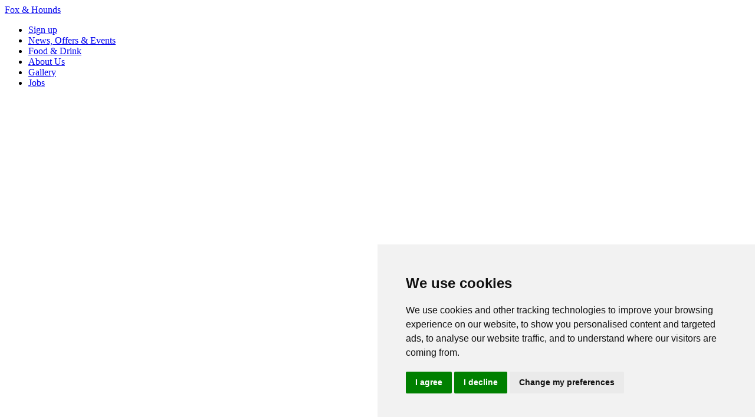

--- FILE ---
content_type: text/html; charset=UTF-8
request_url: https://www.thefoxlangthorpe.co.uk/news-offers-events/266489-quiz-night/
body_size: 19014
content:
<!DOCTYPE html>
<html lang="en">
  <head>
    <meta charset="utf-8">
    <meta http-equiv="X-UA-Compatible" content="IE=edge">
    <meta name="viewport" content="width=device-width, initial-scale=1">

    <title>QUIZ NIGHT | Fox &amp; Hounds, Boroughbridge</title>
    
        <meta name="description" content="Quiz Night, every Wednesday from 8.30pm! 

£1 per person with fabulous prizes to be won, followed by a jackpot round to boost&amp;#8230;">
        
    <link rel="stylesheet" type="text/css" href="https://static-sites.useyourlocal.com/assets/css/theme2-option1-efa248adad.css" />

    
<meta name="robots" content="all">



    
    
	<meta property="og:title" content="QUIZ NIGHT">

	<meta property="og:description" content="Quiz Night, every Wednesday from 8.30pm! 

£1 per person with fabulous prizes to be won, followed by a jackpot round to boost&amp;#8230;">

	<meta property="og:url" content="https://www.thefoxlangthorpe.co.uk/news-offers-events/266489-quiz-night/">

<meta name="twitter:card" content="summary_large_image">
<meta name="twitter:site" content="@useyourlocal">

	<meta name="twitter:title" content="QUIZ NIGHT">

	<meta name="twitter:description" content="Quiz Night, every Wednesday from 8.30pm! 

£1 per person with fabulous prizes to be won, followed by a jackpot round to boost&amp;#8230;">


    
    	<link rel="apple-touch-icon" sizes="180x180" href="https://static-sites.useyourlocal.com/assets/images/favicons/uyl/apple-touch-icon.png">
	<link rel="icon" type="image/png" sizes="32x32" href="https://static-sites.useyourlocal.com/assets/images/favicons/uyl/favicon-32x32.png">
	<link rel="icon" type="image/png" sizes="16x16" href="https://static-sites.useyourlocal.com/assets/images/favicons/uyl/favicon-16x16.png">
	<link rel="manifest" href="/assets/images/favicons/uyl/manifest.json">
	<link rel="mask-icon" href="https://static-sites.useyourlocal.com/assets/images/favicons/uyl/safari-pinned-tab.svg" color="#5bbad5">
	<link rel="shortcut icon" href="https://static-sites.useyourlocal.com/assets/images/favicons/uyl/favicon.ico">
	<meta name="msapplication-config" content="https://static-sites.useyourlocal.com/assets/images/favicons/uyl/browserconfig.xml">
	<meta name="theme-color" content="#ffffff">


    

    


          </head>
  <body data-theme-id="2">
  
    
  
    <header class="site-header">

        <div class="container">

            <div class="row">

                <div class="col-xs-12">

                    <div class="header_bg">

                        <div class="menu_toggle_wrapper">
                            <div id="menu_toggle">
                                <div class="menu_toggle_container">
                                    <span class="top"></span>
                                    <span class="middle m1"></span>
                                    <span class="middle m2"></span>
                                    <span class="bottom"></span>
                                </div>
                            </div>
                        </div>

                                                                            
                        <div class="logo">
                            <a href="/">
                                                                    Fox &amp; Hounds
                                                            </a>
                        </div>

                    </div>

                    <ul class="main-menu no-list-style"><li class="hidden-md hidden-lg"><a  href="/sign-up/"><span>Sign up</span></a></li><li ><a  href="/news-offers-events/"><span>News, Offers &amp; Events</span></a></li><li ><a  href="/food-drink/"><span>Food &amp; Drink</span></a></li><li ><a  href="/about-us/"><span>About Us</span></a></li><li ><a  href="/gallery/"><span>Gallery</span></a></li><li ><a  href="/jobs/"><span>Jobs</span></a></li></ul>

                    <div class="lower_header">

                        <ul class="no-list-style">
                            <li class="social_li social_li_outer">
                                <a href="/contact-us/" aria-label="Contact">
                                    <svg xmlns="http://www.w3.org/2000/svg" viewBox="0 0 204.2 155.1"><path class="st0" d="M113.3 89.4L202.7 0H1.9l89.4 89.4c5.8 5.9 16.2 5.9 22 0z"/><path class="st0" d="M119 95.2c-4.5 4.5-10.4 6.9-16.8 6.9-6.3 0-12.3-2.5-16.8-6.9L0 9.8v145.3h204.2V9.8L119 95.2z"/></svg>
                                </a>
                            </li>

                                                            <li class="social_li social_li_outer">
                                    <a href="tel:+441423325239" aria-label="Telephone">
                                        <svg xmlns="http://www.w3.org/2000/svg" viewBox="0 0 161.2 131.2"><path class="st0" d="M80.5 0C29.2 0 0 12.9 0 35.8c0 3.1.4 6 1 8.5.8 3.5 4.5 5.5 7.9 4.3l26-8.4c2.4-.9 3.9-3.1 3.9-5.6V23.9c0-3.3 2.7-6 6-6h71.6c3.3 0 6 2.7 6 6v10.7c0 2.5 1.6 4.7 3.9 5.6l26 8.4c3.4 1.2 7.1-.8 7.9-4.3.6-2.4 1-5.4 1-8.5C161 12.8 131.8 0 80.5 0z"/><path class="st0" d="M134 81l-20-25.1c-4.2-5.3-6.5-11.9-6.5-18.6v-7.4c0-3.3-2.7-6-6-6H59.7c-3.3 0-6 2.7-6 6v7.4c0 6.8-2.3 13.3-6.5 18.6L27.1 81c-5.9 7.4-9.2 16.6-9.2 26.1v15.2c0 4.9 4 8.9 8.9 8.9h107.4c4.9 0 8.9-4 8.9-8.9v-15.2c0-9.5-3.1-18.7-9.1-26.1zm-53.5 23.4c-13.2 0-23.9-10.7-23.9-23.9s10.7-23.9 23.9-23.9 23.9 10.7 23.9 23.9-10.6 23.9-23.9 23.9z"/></svg>
                                        <span>01423 325239</span>
                                    </a>
                                </li>
                                                    </ul>

                        <div class="lower_share load_share"><svg xmlns="http://www.w3.org/2000/svg" viewBox="0 0 30 30" width="30" height="30"><path d="M25 20a5 5 0 0 0-4.21 2.32L9.85 16.16a4.61 4.61 0 0 0 .06-2.09l11.41-5.71A5 5 0 1 0 20 5a5 5 0 0 0 .09.93L8.68 11.64a5 5 0 1 0-.15 6.91L20 25a5 5 0 1 0 5-5z" fill="#595d5d" /></svg></div>

                    </div>

                </div>

            </div>

        </div>

    </header>

            <div class="container page_container page_container--booking-cta">
            	        </div>
    
            <div class="container page_container page_container--signup-cta">
            						<form action="/sign-up/" class=" cta signup-cta" id="signup_cta">
				<svg class="bell" xmlns="http://www.w3.org/2000/svg" viewBox="0 0 216.5 248.1"><path d="M87.9 29.6c-35 9-60.9 40.8-60.9 78.6v54.1c0 5-4.1 9-9 9-10 0-18 8.1-18 18V203c0 2.5 2 4.5 4.5 4.5H212c2.5 0 4.5-2 4.5-4.5v-13.5c0-10-8.1-18-18-18-5 0-9-4-9-9v-54.1c0-37.8-25.9-69.6-60.9-78.6v-9.3c0-11.2-9.1-20.3-20.3-20.3C97.1 0 87.9 9.1 87.9 20.3v9.3zM76.7 216.5h63.1c0 17.4-14.1 31.6-31.6 31.6s-31.5-14.2-31.5-31.6z"/></svg>

				<span class="signup-cta__text">Be the first to know&hellip;</span>

				<label for="signup_cta_input" class="visuallyhidden">Your name</label>
				<input id="signup_cta_input" type="text" name="name" class="signup-cta__input" placeholder="Your name">
				<button type="submit" class="signup-cta__submit">Sign Up</button>

				<span class="signup-cta__powered-by">
					Powered by <a href="https://www.useyourlocal.com" target="_blank" class="signup-cta__">
						<svg class="uyl-logo" xmlns="http://www.w3.org/2000/svg" viewBox="0 0 161.8 28"><style>.st0{fill:#f04e22}.st1{fill:#0094e2}.st2{fill:#ef4f24}</style><path class="st0" d="M24.9 11.2c-.8 0-2.3-1.2-3.7-1.2-.7 0-1.4.3-1.4 1.1 0 1.9 7.1 1.6 7.1 6.3 0 2.7-2.3 4.8-5.8 4.8-2.3 0-5.7-1.3-5.7-3.1 0-.6.6-1.8 1.8-1.8 1.6 0 2.3 1.4 4.2 1.4 1.3 0 1.6-.4 1.6-1.2 0-1.9-7.1-1.6-7.1-6.3 0-2.8 2.3-4.8 5.5-4.8 2 0 5.1.9 5.1 2.9.1 1-.6 1.9-1.6 1.9m15.8 5.7c-1.1 0-2.5 1.6-4.6 1.6-1.9 0-3.6-.9-3.9-2.9h8.7c1.3 0 1.8-.6 1.8-1.8 0-3.4-2.9-7.4-7.4-7.4-4.3 0-7.3 3.8-7.3 7.9 0 4.5 3.1 7.8 7.7 7.8 3 0 6.7-1.7 6.7-3.5 0-.8-.8-1.7-1.7-1.7m-5.3-7.1c1.9 0 3 1.3 3.3 3.1h-6.5c.1-1.7 1.3-3.1 3.2-3.1z"/><path class="st1" d="M44.7 9.4c-.1-.3-.2-.6-.2-1 0-1 1.1-1.8 1.9-1.8 1 0 1.7.5 2 1.4l2.8 7.7 3-7.7c.3-.9 1.1-1.4 2-1.4s1.9.7 1.9 1.8c0 .4-.1.7-.2 1l-6.9 17c-.3.8-1 1.6-1.9 1.6-1.4 0-2.1-.9-2.1-1.8 0-.4.1-.8.3-1.2l1.8-4.4-4.4-11.2m20.9-3c-4.3 0-7.3 3.8-7.3 7.9 0 4.2 2.9 7.8 7.3 7.8s7.3-3.6 7.3-7.8c0-4.1-3-7.9-7.3-7.9m0 12c-2.2 0-3.2-2.2-3.2-4.1 0-2 1-4.2 3.2-4.2s3.2 2.2 3.2 4.2-1 4.1-3.2 4.1zm24.5-9.8c0-1.4 1.1-2 2.1-2 1.1 0 2 .4 2 1.7h.1c.8-1.1 1.6-1.7 2.9-1.7 1 0 2 .7 2 2.2 0 1.3-1.2 1.4-2.4 2-1.2.6-2.5 1.1-2.5 2.7v6.3c0 1.4-.9 2.3-2 2.3s-2-.9-2-2.3V8.6"/><path class="st2" d="M101.7 2.3c0-1.4.9-2.3 2-2.3 1.2 0 2 .9 2 2.3v17.5c0 1.4-.9 2.3-2 2.3-1.2 0-2-.9-2-2.3V2.3m37.3 8.6c-1 0-1.9-.8-3.2-.8-2.3 0-3.4 2.1-3.4 4.2 0 2 1.2 4.1 3.4 4.1 1 0 2.6-.9 3-.9 1 0 1.8.8 1.8 1.8 0 2.1-3.5 2.8-5 2.8-4.4 0-7.3-3.6-7.3-7.8 0-4.1 3-7.9 7.3-7.9 1.6 0 5 .6 5 2.6 0 .8-.6 1.9-1.6 1.9m18.8-8.6c0-1.4.9-2.3 2-2.3 1.2 0 2 .9 2 2.3v17.5c0 1.4-.9 2.3-2 2.3-1.2 0-2-.9-2-2.3V2.3"/><path class="st0" d="M13.7 21.2V8.8c0-.6-.2-1-.6-1.4-.4-.3-.8-.5-1.3-.5s-1 .2-1.3.5c-.4.4-.6.8-.6 1.4v9.3H5.7c-1.2 0-1.9-.6-1.9-1.8V8.8c0-.6-.2-1-.6-1.4-.3-.3-.8-.5-1.3-.5s-.9.2-1.3.5c-.4.4-.6.8-.6 1.4v7.4c0 1.7.5 3 1.6 4 1 1 2.4 1.5 4.1 1.5H13c.4.1.7-.2.7-.5"/><path class="st1" d="M88 21.2V8.8c0-.6-.2-1-.6-1.4-.4-.3-.8-.5-1.3-.5s-1 .2-1.3.5c-.4.4-.6.8-.6 1.4v9.3H80c-1.2 0-1.9-.6-1.9-1.8V8.8c0-.6-.2-1-.6-1.4-.4-.3-.8-.5-1.3-.5s-.9.2-1.3.5-.6.8-.6 1.4v7.4c0 1.7.5 3 1.6 4 1 1 2.4 1.5 4.1 1.5h7.4c.3.1.6-.2.6-.5"/><path class="st2" d="M155.7 7.2c0-.3-.3-.6-.6-.6h-7.2c-3.7 0-6.8 3.3-6.8 7.8 0 4.6 2.9 7.8 6.8 7.8 1.6 0 2.8-.7 3.9-1.9.3 1.1.8 1.7 2 1.7 2 0 2-1.6 2-2.7l-.1-12.1m-7.2 11.2c-2.2 0-3.2-2.1-3.2-4.1s1-4.2 3.2-4.2h3.1v4.2c0 2-1 4.1-3.1 4.1zM123.9 7.1c-3.7-3.7-9.8-3.7-13.5 0s-3.7 9.8 0 13.5 9.8 3.7 13.5 0 3.7-9.7 0-13.5m-1 7.9l-5.9 6.1-5.9-6.1c-.6-.6-1-1.5-1-2.5 0-2 1.5-3.6 3.4-3.6 1.7 0 3.2 1.3 3.4 3 .2-1.7 1.7-3.1 3.4-3.1 1.9 0 3.5 1.6 3.5 3.5.1 1.1-.3 2-.9 2.7z"/></svg>					</a>
				</span>

				<a href="#" class="cta__close signup-cta__close" id="signup_cta_close">×</a>
			</form>
			        </div>
    


    <div class="container news-offers-events-detail_page page_container page_container--grid">

        <div class="page_content_wrapper">

            <div class="page_content">
            
            
                <div class="content_grey_bar">
                    <a class="" href="/news-offers-events/">
	                    <?xml version="1.0" encoding="utf-8"?>
<!-- Generator: Adobe Illustrator 21.0.2, SVG Export Plug-In . SVG Version: 6.00 Build 0)  -->
<svg version="1.1" xmlns="http://www.w3.org/2000/svg" xmlns:xlink="http://www.w3.org/1999/xlink" x="0px" y="0px"
	 viewBox="0 0 20 38" style="enable-background:new 0 0 20 38;" xml:space="preserve">
<style type="text/css">
	.st0{fill:#FFFFFF;}
</style>
<title>WhiteArrow-Back</title>
<g>
	<g id="Colour_Blocks">
		<path class="st0" d="M17,38c-0.8,0-1.7-0.3-2.3-1l-14-16c-1-1.1-1-2.8,0-4l14-16c1.1-1.2,3-1.4,4.2-0.3s1.4,3,0.3,4.2L7,19
			l12.3,14c1.1,1.2,1,3.1-0.3,4.2C18.4,37.8,17.7,38,17,38z"/>
	</g>
</g>
</svg>
<span>Back to news, offers &amp; events</span>
                    </a>
                </div>
            
                <header class="page_header">
                    <h1>QUIZ NIGHT</h1>
                </header>

                
                   
                <div class="page_content_inner">

                    <p class="item-dates"> Happening on <time datetime="2020-09-09">Wednesday 09 September 2020</time></p>


                    
                    <div>
                                                                            Quiz Night, every Wednesday from 8.30pm! <br />
<br />
£1 per person with fabulous prizes to be won, followed by a jackpot round to boost your winning! <br />
<br />
Join us for evenings of entertainment, great pints and even better banter! 
                        
                                            </div>
                    
                    
                                        
                    
                    
                    
                </div>

                
            
            
            
            

            </div>

            <div class="page_sidebar">
                
               
                


    <div class="col-xs-12 signup_sidebar sidebar_element">

        <h2>Sign up</h2>

        <span>for news, offers and events</span>

        <div class="clearfix"></div>
        
        <a href="/sign-up/" class="button">
            Sign Up
        </a>
        
    </div>




                

    <div class="col-xs-12 sidebar_opening_times sidebar_element" id="openingtimes">

                
    	    <h3>Opening times</h3>
    
    	    <div><span class="day">Mon:</span> 15:00 - 23:00  </div><div><span class="day">Tue:</span> 15:00 - 23:00  </div><div><span class="day">Wed:</span> 15:00 - 23:00  </div><div><span class="day">Thur:</span> 15:00 - 23:00  </div><div><span class="day">Fri:</span> 14:00 - 23:30  </div><div><span class="day">Sat:</span> 12:00 - 23:30  </div><div><span class="day">Sun:</span> 12:00 - 23:00  </div><br><p> </p>
            
        
                
    	    <div class="row bg_color_2_additional_1 opening_times_sidebar_override">
    	        <div class="col-md-12 ">
    	            <h3>Food serving times</h3>
    	            <div><span class="day">Mon:</span> 16:00 - 22:00  </div><div><span class="day">Tue:</span> 16:00 - 22:00  </div><div><span class="day">Wed:</span> 16:00 - 22:00  </div><div><span class="day">Thur:</span> 16:00 - 22:00  </div><div><span class="day">Fri:</span> 16:00 - 22:00  </div><div><span class="day">Sat:</span> 13:00 - 22:00  </div><div><span class="day">Sun:</span> 12:00 - 17:00  </div><br><p>Please Refer to our events Page for Christmas and New Year 2025 Hours</p>
    	        </div>
    	    </div>
            
        
    </div>

    


            </div>

           

        </div>

    </div>



        <footer class="site-footer">
            <div class="container">
                <div class="row">
                    <div class="col-xs-12">
                        <div class="footer_bg">
                            <div class="feature-logos">
	<span class="feature-logos__wrapper"><svg xmlns="http://www.w3.org/2000/svg" aria-labelledby="svg_title_693dd016478b3" class="cask_marque" role="img" viewBox="0 0 194.12 77.95"><path class="text" d="M3.47 68.45c-.2 1.35-.47 2.91-1.64 3.15a5.1 5.1 0 0 1-1.2.12c-.4 0-.64.08-.64.28 0 .36.32.44.72.44 1.28 0 3.19-.12 3.95-.12s2.51.12 4.19.12c.6 0 1-.08 1-.44 0-.2-.28-.28-.6-.28a7.67 7.67 0 0 1-1.67-.2c-.68-.16-1.2-.52-1.2-1.28a15.88 15.88 0 0 1 .12-1.87l2.03-15.88h.16c1.4 3 3.79 8 4.15 8.85.48 1.12 3.63 7.22 4.59 9.05.64 1.2 1 2 1.4 2s.56-.36 1.48-2.23L29 52.06h.16l2.38 17.54c.16 1.12 0 1.64-.2 1.72s-.44.24-.44.44.24.36 1.16.44c1.6.12 7.1.24 8.1.24.56 0 1-.12 1-.44s-.28-.28-.64-.28a8 8 0 0 1-2.47-.4c-1.2-.36-1.6-1.52-2-4L32.5 42.64c-.12-.84-.36-1.24-.72-1.24s-.6.32-.88 1L20.06 65.14 9.17 42.64c-.52-1-.76-1.24-1.08-1.24s-.56.36-.68 1z" fill="#002f4f"></path><path class="text" d="M58.77 62a.38.38 0 0 1 .4.28l3.19 8.46a.65.65 0 0 1-.36.92c-.4 0-.56.12-.56.36s.48.28 1.2.32c3.19.08 6.1.08 7.54.08S72 72.36 72 72s-.2-.32-.52-.32a8.58 8.58 0 0 1-1.68-.16c-.84-.2-2-.76-3.51-4.35-2.55-6.06-8.93-22.33-9.89-24.53-.4-.92-.64-1.28-1-1.28s-.64.44-1.12 1.6l-10 25c-.8 2-1.56 3.35-3.39 3.59a11.74 11.74 0 0 1-1.24.08c-.32 0-.48.08-.48.32s.24.4.76.4c2.07 0 4.27-.12 4.71-.12 1.24 0 3 .12 4.23.12.44 0 .68-.08.68-.4s-.12-.32-.6-.32h-.6c-1.24 0-1.6-.52-1.6-1.24a7.73 7.73 0 0 1 .6-2.43l2.15-5.7c.08-.24.16-.32.36-.32zm-8.1-2c-.16 0-.2-.12-.16-.28l3.67-9.81c0-.16.12-.36.24-.36s.16.2.2.36l3.59 9.85c0 .12 0 .24-.2.24zM76.42 60.87c0 3.67 0 6.82-.2 8.5-.16 1.16-.36 2-1.16 2.19a6.43 6.43 0 0 1-1.44.16c-.48 0-.64.12-.64.32s.28.4.8.4c1.6 0 4.11-.12 4.87-.12.6 0 3.55.12 5.86.12.52 0 .8-.12.8-.4s-.16-.32-.48-.32a18 18 0 0 1-2-.16c-1.2-.16-1.44-1-1.56-2.19-.2-1.67-.2-4.83-.2-8.53v-.56c0-.24.12-.32.32-.32l3.47.08a.83.83 0 0 1 .72.28c.52.6 2.35 3.31 3.95 5.5 2.23 3.07 3.75 4.95 5.46 5.86a8.13 8.13 0 0 0 4.27.76h3.79c.48 0 .76-.08.76-.4s-.16-.32-.48-.32a6.17 6.17 0 0 1-1.12-.12c-.6-.12-2.23-.4-4.47-2.71-2.35-2.47-5.1-6-8.65-10.49 4-3.27 5.26-6 5.26-8.93A6.91 6.91 0 0 0 91.7 44c-2.15-1.47-4.83-1.72-7.34-1.72-1.24 0-4.27.12-5.62.12-.84 0-3.35-.12-5.46-.12-.6 0-.88.08-.88.36s.24.36.68.36a8.28 8.28 0 0 1 1.56.12c1.32.28 1.63.92 1.71 2.27s.08 2.4.08 8.46zm4.71-16c0-.32.08-.48.36-.56a8.66 8.66 0 0 1 2.11-.16c2.35 0 6.1 1.63 6.1 7.3 0 3.27-1.16 5.1-2.35 6a4 4 0 0 1-2.83.68 10.51 10.51 0 0 1-3-.4c-.28-.12-.36-.28-.36-.72zM178 60.87c0 3.67 0 6.82-.2 8.5-.16 1.16-.36 2-1.16 2.19a6.42 6.42 0 0 1-1.44.16c-.48 0-.64.12-.64.32s.28.4.8.4c1.6 0 4.11-.12 5-.12 2.35 0 5 .24 11 .24 1.52 0 1.88 0 2.16-1a31.26 31.26 0 0 0 .52-4.43c0-.4 0-.72-.32-.72s-.36.16-.44.6c-.28 1.63-.76 2.47-1.8 3a10.12 10.12 0 0 1-3.75.48c-4.07 0-4.71-.6-4.79-3.35v-9.42c0-.24 0-.4.24-.4 1 0 4.91 0 5.66.12 1.48.16 2 .76 2.23 1.56a10.45 10.45 0 0 1 .16 1.44.32.32 0 0 0 .36.36c.36 0 .36-.44.36-.76s.08-1.87.16-2.67c.12-2 .32-2.67.32-2.91s-.12-.32-.28-.32-.36.2-.64.52a2.79 2.79 0 0 1-1.91.6c-.92.08-5.5.08-6.38.08-.24 0-.28-.16-.28-.44V44.8c0-.28.08-.4.28-.4.8 0 5 .08 5.66.16 2 .24 2.39.72 2.67 1.43a4.25 4.25 0 0 1 .24 1.44c0 .36.08.56.36.56s.36-.24.4-.44c.08-.48.16-2.23.2-2.63a25.09 25.09 0 0 1 .32-2.59c0-.2 0-.36-.24-.36a3.71 3.71 0 0 0-.64.16 15.63 15.63 0 0 1-1.71.24h-10c-1.12 0-3.63-.12-5.74-.12-.6 0-.88.08-.88.36s.24.36.68.36a8.28 8.28 0 0 1 1.56.12c1.32.28 1.63.92 1.71 2.27s.08 2.4.08 8.46zM56.14 31.58a23.11 23.11 0 0 0 7.18-.92 1.41 1.41 0 0 0 1-1.16 37.78 37.78 0 0 0 .88-5.3c0-.32-.08-.6-.36-.6s-.4.16-.52.8A6.66 6.66 0 0 1 63 27c-1.6 1.83-3.75 2.23-7.3 2.23-5.34 0-12.56-4.71-12.56-14.2 0-3.87.76-7.66 3.67-10.33 1.76-1.59 4-2.47 7.5-2.47 3.67 0 6.78 1.08 8.1 2.47A5.7 5.7 0 0 1 64 8.41c0 .56.08.88.4.88s.44-.32.48-.92c.08-.8 0-3 .12-4.31s.2-1.87.2-2.19-.16-.44-.6-.48c-1.2-.12-2.47-.48-4-.68a39.37 39.37 0 0 0-5.78-.4c-5.94 0-9.73 1.6-12.6 4.23a15 15 0 0 0-4.66 10.93 15 15 0 0 0 4.94 11.77c3.59 3.15 8.18 4.34 13.64 4.34zM85.71 20.62a.38.38 0 0 1 .4.28l3.19 8.46a.65.65 0 0 1-.36.92c-.4 0-.56.12-.56.36s.48.28 1.2.32c3.19.08 6.1.08 7.54.08s1.83-.08 1.83-.4-.2-.32-.52-.32a8.8 8.8 0 0 1-1.68-.16c-.84-.2-2-.76-3.51-4.35-2.54-6.07-8.92-22.34-9.88-24.53C83 .36 82.72 0 82.36 0s-.64.44-1.12 1.6l-10 25c-.8 2-1.56 3.35-3.39 3.59a12.34 12.34 0 0 1-1.24.08c-.32 0-.48.08-.48.32s.24.4.76.4c2.07 0 4.27-.12 4.71-.12 1.24 0 3 .12 4.23.12.44 0 .68-.08.68-.4s-.12-.32-.6-.32h-.6c-1.24 0-1.6-.52-1.6-1.24a7.75 7.75 0 0 1 .6-2.43l2.15-5.7c.08-.24.16-.32.36-.32zm-8.1-2c-.16 0-.2-.12-.16-.28l3.67-9.81c0-.16.12-.36.24-.36s.16.2.2.36l3.59 9.85c0 .12 0 .24-.2.24zM106.59 31.58a11.53 11.53 0 0 0 6.35-1.58 8 8 0 0 0 3.74-7c0-3.79-1.75-6.46-6.54-10.17L109 12c-3.31-2.51-4.23-3.91-4.23-5.74 0-2.39 1.8-4.11 4.75-4.11a5.05 5.05 0 0 1 4.35 2 4.82 4.82 0 0 1 1 2.63c0 .48.12.72.4.72s.44-.32.44-1.2c0-3.11.16-4.27.16-4.79 0-.28-.2-.4-.56-.48a19.31 19.31 0 0 0-5.3-.68c-5.54 0-9.21 3.15-9.21 7.54 0 3.23 1.52 6 5.9 9.45l1.83 1.44c3.31 2.55 3.91 4.43 3.91 6.38 0 2.11-1.75 4.55-5.34 4.55a5.5 5.5 0 0 1-5.7-4 8.44 8.44 0 0 1-.36-2c0-.32 0-.68-.4-.68s-.44.44-.48 1-.2 3-.2 5.22c0 .88.12 1.08.76 1.36a13.83 13.83 0 0 0 5.87.97zM131.22 12.44c0-6.06 0-7.18.08-8.45s.4-2.07 1.48-2.27a6 6 0 0 1 1.12-.12c.32 0 .56-.08.56-.36s-.28-.36-.84-.36c-1.36 0-3.87.12-4.83.12s-3.48-.12-5.59-.12c-.6 0-.88.08-.88.36s.24.36.68.36a8.26 8.26 0 0 1 1.56.12c1.32.28 1.64.92 1.72 2.27s.08 2.39.08 8.46v7c0 3.67 0 6.82-.2 8.49-.16 1.16-.36 2-1.16 2.19a6.5 6.5 0 0 1-1.44.16c-.48 0-.64.12-.64.32s.28.4.8.4c1.59 0 4.11-.12 5-.12s3.51.12 5.74.12c.44 0 .76-.12.76-.4s-.2-.32-.52-.32a16.72 16.72 0 0 1-2-.16c-1-.16-1.36-1-1.44-2.15-.12-1.71-.12-4.87-.12-8.53v-3.62h.2l.44.6c.84 1.16 8.69 10.37 10.45 11.92s2.79 2.39 4.94 2.59c.84.08 1.55.08 2.75.08h3.47c.76 0 1-.12 1-.4s-.24-.32-.52-.32a6.93 6.93 0 0 1-2.47-.6c-2.15-.84-3.95-2.63-5.7-4.31-1.56-1.48-9.37-9.89-10.81-11.77 1.36-1.43 7.38-7.42 8.61-8.61a12.77 12.77 0 0 1 4.31-3 7.78 7.78 0 0 1 2.31-.44c.4 0 .6-.08.6-.36s-.28-.36-.68-.36c-1.24 0-3.43.12-4.67.12-1.08 0-3.27-.12-4.11-.12-.44 0-.64.08-.64.36s.16.32.52.4.56.36.56.8c0 .68-.88 1.67-2 3s-7 7.3-8.33 8.77h-.2zM136.54 76.87c-6 .43-10.35-1.83-14.28-5.68 6.47-.79 12.46-7.7 11.69-16.43s-7.61-15.07-17.57-14.2c-10.16.89-15.66 8.21-14.89 17 .54 6.2 4.6 12.69 11.23 13.7a4.39 4.39 0 0 1 1.75.58c.84.52 2 1.69 2.91 2.39 4.54 3.39 10.65 4.17 19.22 3.42zm-20-34.68c6.39-.56 11 4.09 11.83 13.05.72 8.28-2.54 14.31-9.38 14.91-6.49.57-11-4.14-11.83-13.06s2.58-14.22 9.36-14.9zM142 59.67c0 5.78 1.52 8.73 3.55 10.57 2.91 2.63 6.74 2.75 8.85 2.75a11.9 11.9 0 0 0 8.29-2.87c3.35-2.87 3.79-7.58 3.79-12v-4.27c0-6.06 0-7.18.08-8.46s.4-2.07 1.48-2.27a6 6 0 0 1 1.16-.12c.48 0 .72-.08.72-.36s-.28-.36-.84-.36c-1.55 0-4.07.12-4.55.12 0 0-2.55-.12-4.59-.12-.56 0-.84.08-.84.36s.24.36.68.36a7.79 7.79 0 0 1 1.44.12c1.32.28 1.64.92 1.72 2.27s.08 2.4.08 8.46v5c0 4.11-.12 7.7-2.31 9.89a7.8 7.8 0 0 1-5.5 2.15 7.37 7.37 0 0 1-5-1.64c-2-1.6-3.11-4-3.11-9.81v-5.59c0-6.06 0-7.18.08-8.46s.4-2.07 1.48-2.27a6 6 0 0 1 1.16-.12c.4 0 .64-.08.64-.36s-.28-.36-.88-.36c-1.44 0-3.95.12-4.9.12-1.2 0-3.71-.12-5.82-.12-.6 0-.88.08-.88.36s.24.36.68.36a8.28 8.28 0 0 1 1.56.12c1.32.28 1.64.92 1.72 2.27s.08 2.4.08 8.46z" fill="#002f4f"></path><title id="svg_title_693dd016478b3">Cask Marque</title></svg></span><span class="feature-logos__wrapper"><svg xmlns="http://www.w3.org/2000/svg" aria-labelledby="svg_title_693dd01647936" id="svg234" role="img" viewBox="0 0 12674.7 2669.5"><linearGradient gradientUnits="userSpaceOnUse" id="SVGID_1_" x1="8558.343" x2="8558.343" y1="2669.476" y2="4.333"><stop offset="0" stop-color="#b00005"></stop><stop offset=".25" stop-color="#b70007"></stop><stop offset=".5" stop-color="#be010a"></stop><stop offset=".75" stop-color="#c6010d"></stop><stop offset="1" stop-color="#cd010f"></stop></linearGradient><path d="M12493.2 0H4442v2669.5h8051.1c101.4 0 181.5-80.1 181.5-181.5V181.5c.1-101.4-80-181.5-181.4-181.5z" fill="url(#SVGID_1_)"></path><linearGradient gradientUnits="userSpaceOnUse" id="SVGID_2_" x1="2221.005" x2="2221.005" y1=".006" y2="2669.476"><stop offset="0" stop-color="#001455"></stop><stop offset=".25" stop-color="#001150"></stop><stop offset=".5" stop-color="#000e4b"></stop><stop offset=".75" stop-color="#000b46"></stop><stop offset="1" stop-color="#000841"></stop></linearGradient><path d="M4442 0H181.5C80.1 0 0 80.1 0 181.5V2488c0 101.4 80.1 181.5 181.5 181.5H4442V0z" fill="url(#SVGID_2_)"></path><path d="M2110.6 1802.9c0 111.7-43.8 175.1-260.8 175.1-28.5 0-53.3-1.7-78-5.1v-1484c0-112.1 38-229.3 257-229.3 28.6 0 55.2 2.5 81.9 8.6v1534.7zm-452.1-227.3c0 208.5-135.7 361-411 390.9-200.7 21.6-491.2-3.6-628.8-19.3-5.8-22.6-9.6-50.6-9.6-73.2 0-182.2 97.5-224.3 191.2-224.3 95.5 0 246.5 17.4 359.4 17.4 122.3 0 160.5-41.7 160.5-81.8 0-52.4-49.7-74.2-145.2-92.3l-263.8-50.7c-217.9-42-334.5-192.7-334.5-353 0-195.5 137.6-358.8 409.1-388.4 204.5-22.6 454.9 2.6 592.6 19.3 5.7 23.5 7.6 46.3 7.6 69.7 0 182.4-95.5 221.7-189.3 221.7-68.7 0-179.6-13.2-305.7-13.2-128.1 0-181.7 35.5-181.7 78.3 0 45.4 51.6 63.7 130 78.3l252.3 46.3c256.1 47.2 366.9 193.8 366.9 374.3m1346.1 800.8c28.8 15.1 86.1 32.3 160.8 34.2 126.2 2.4 195.1-45.4 246.8-159.8l681.3-1518.2c-26.8-14.8-90-31.6-141.6-32.2-86.1-1.9-204.8 15.5-279.3 194.4l-220.1 520.4L3020 711.5c-28.7-8.6-95.6-20.7-145.4-20.7-153.1 0-239.2 55.8-327.3 151.8l-419.1 460.2 336.8 531.4c63.2 97.2 145.5 146.7 277.5 146.7 88 0 160.7-20.1 195.1-36.7l-405.7-613 287-306.3 472.6 743" fill="#fff"></path><path d="M5066.6 1738c62.7 0 212.9 66.4 408.2 66.4 173.3 0 301.2-56.2 301.2-182.1 0-279.9-789.9-130.5-789.9-580.2 0-171 125.6-350.9 483.3-350.9 260 0 447.6 80.5 447.6 80.5s3.2 13.6 3.2 39.9c0 61.3-22.5 115.5-74.1 115.1-81.6 0-180.1-61.8-379-61.8-189 0-275 71.9-275 167.6 0 272.2 789.6 125.5 789.6 582.9 0 203.8-159.4 368.2-511.4 368.2-276.9 0-480.8-85.7-480.8-85.7s-3-14.7-3-41.2c-.1-99.5 48.5-118.7 80.1-118.7z" fill="#fff" id="path4078"></path><path d="M6853.4 690.3c-305.7 0-438.6 217.1-438.6 217.1V784.9c0-57.1-36.7-79.1-103.8-79.1-53.1.6-96.4 13.7-96.4 13.7v1656.4s34.2 11 93.6 11c68.6 0 106.6-19 106.6-85.8v-536.7s129 216.6 435.1 216.6c325.9 0 601-248.6 601-645.3-.1-445.5-328.6-645.4-597.5-645.4zm-38.9 180c253.5 0 430.8 203.9 430.8 464.2 0 242.6-150.9 470-437.5 470-194.9 0-344.2-136.2-393.1-240.1v-453.8c47.5-101.3 194.2-240.3 399.8-240.3z" fill="#fff" id="path4080"></path><path d="M8289.7 691c-345.2 0-639.3 251.3-639.3 644.5 0 383.1 281.2 645.8 638.3 645.8 362.8 0 638.5-266.6 638.5-645.7 0-387.3-283.7-644.6-637.5-644.6zm-1.1 179.3c255.1 0 433.8 199.9 433.8 462.5 0 295.5-197.3 471.3-433.5 471.3-236.1 0-433-183.9-433-470.2 0-279.6 194.5-463.6 432.7-463.6z" fill="#fff" id="path4084"></path><path d="M11161.6 1738c62.7 0 212.9 66.4 408.2 66.4 173.3 0 301.2-56.2 301.2-182.1 0-279.9-789.9-130.5-789.9-580.2 0-171 125.6-350.9 483.3-350.9 260 0 447.6 80.5 447.6 80.5s3.2 13.6 3.2 39.9c0 61.3-22.5 115.5-74.1 115.1-81.6 0-180.1-61.8-379-61.8-189 0-275 71.9-275 167.6 0 272.2 789.6 125.5 789.6 582.9 0 203.8-159.4 368.2-511.4 368.2-276.9 0-480.8-85.7-480.8-85.7s-3-14.7-3-41.2c-.1-99.5 48.6-118.7 80.1-118.7z" fill="#fff" id="path4088"></path><path d="M9173.4 1954.1V720.3s37.9-13 94.8-13c83.5 0 106 29.7 106 83v144.1c73.2-109.1 215.3-224.5 442.4-224.5 56.9 0 103.4 10.9 103.4 10.9s7.3 26.6 7.3 82c0 56.1-10.7 94.2-111.5 94.2-208.1 0-357.5 94.2-441.6 272.3V1890c0 49-33.9 75.3-104.9 75.3-57.8 0-95.9-11.2-95.9-11.2z" fill="#fff" id="path4090"></path><path d="M10522.5 1981.8c-263.9 0-393.4-161-393.4-369.4V491.7c0-46.4 17.3-81 107.9-81 53.1 0 92.9 14.5 92.9 14.5V719h496.4s7.1 31.9 7.1 80.8c0 80.5-35.1 97-75.4 97h-428.2v704.8c0 114.4 63.1 197.4 213.3 197.4 121.9 0 206.1-49.1 260.9-49.1 73.6 0 84.8 81.3 76.7 149.5 0 0-151.3 82.4-358.2 82.4z" fill="#fff" id="path4118"></path><path d="M12674.7 181.5c0-101.4-80.1-181.5-181.5-181.5H181.5C80.1 0 0 80.1 0 181.5v1607c0-98.4 61.4-252.1 268.2-265.2L4442 1356.1l8232.7-328.3V181.5z" fill="#fff" opacity=".2"></path><title id="svg_title_693dd01647936">Sky Sports</title></svg></span><span class="feature-logos__wrapper"><svg xmlns="http://www.w3.org/2000/svg" aria-labelledby="svg_title_693dd016479b0" class="tnt_sports" role="img" viewBox="0 0 2786.9999 873.46027" xml:space="preserve"><path d="M282.81954 306.32145h85.60591c21.6015 0 32.27085 5.80011 42.97158 23.60134l88.47168 137.70951h3.24988V306.32145h350.34036C797.86489 128.62081 632.34368 0 436.63016 0 240.91664 0 75.424004 128.52946 19.801368 306.32145Z" fill="#ff28ff"></path><path d="M868.05996 369.62507h-95.80683v258.01822h-86.90638V369.62507h-99.60629v258.01822h-57.9038c-21.60148 0-32.08562-6.36478-43.18638-24.066L372.24251 435.30861h-1.84394v192.33478h-84.51683V369.62507h-99.04657v258.01822H98.329064V369.62507c-31.035478-.03318-62.093228.03318-93.128705 0C1.700117 391.52659 0 413.82859 0 436.63017c0 241.11665 195.5135 436.8301 436.63016 436.8301 241.11665 0 436.63016-196.09365 436.63016-436.8301 0-22.80158-1.80013-45.10358-5.20036-67.0051Z" fill="#ff28ff"></path><path class="text" d="M1252.9077 531.62922v.89863c0 27.28741-8.8472 49.38573-24.4533 65.80133-11.5931 12.19443-26.8037 21.29341-45.1696 26.93812-14.4183 4.43141-30.3808 6.75893-48.4645 6.75893-15.5441 0-31.2427-1.74938-46.3949-5.21059-32.3976-7.40048-63.412-22.741-89.7004-46.14326l26.5715-31.79303c2.5803-3.21838 5.1812-5.40699 7.9548-6.91903 3.4351-1.87271 7.0452-2.58091 10.497-2.70561 4.6981 0 9.1763 1.16108 12.7748 3.55741.2998.19971.5997.3994.8995.59909 23.9897 16.37498 49.8867 26.25987 78.4973 26.25987 28.745 0 46.7822-11.23994 46.7822-30.25376v-.89863c0-18.1152-11.4448-27.16114-64.8215-40.83757-65.2319-16.5662-106.2561-34.74511-106.2561-98.29993v-.69844c0-58.08657 46.4812-96.86913 112.2528-96.86913 19.1003 0 37.0057 2.41906 53.7273 7.05117 24.4074 6.7612 46.2786 18.2667 65.6755 33.79098l-21.9837 31.98606c-1.4347 2.17731-2.96 4.0768-4.3668 5.67688-4.1703 4.74328-10.7488 7.16102-15.8451 7.15864-7.6081.16007-10.3136-1.95153-15.6915-4.75997-21.1909-11.68214-42.0238-18.47611-62.415-18.47611-16.074 0-27.4889 4.412-34.1598 11.15724-4.6125 4.66395-6.9425 10.46444-6.9425 16.74339v.89862c0 21.0678 13.5142 28.03977 69.1902 42.21809 65.4421 17.0706 101.8418 40.45608 101.8418 96.37061Z" fill="#14232d"></path><path class="text" d="M1306.5533 306.2154v321.50943h70.847v-96.5081h53.8995c41.3045 0 77.7772-12.64171 101.5339-37.45701 17.6943-18.48288 28.21-43.71913 28.21-75.51531v-.89841c0-34.20646-12.553-62.95618-35.467-82.6391-21.0295-18.06413-50.6906-28.4915-87.3802-28.4915Zm70.847 63.52106h55.0585c23.3471 0 39.9179 7.98341 48.6348 20.47384 5.5774 7.99174 8.313 17.88807 8.313 28.52432 0 15.32376-5.6162 28.68727-18.2677 37.97318-9.4133 6.90923-21.3755 11.02459-39.3301 11.02459h-54.4085Z" fill="#14232d"></path><path class="text" d="M1749.5153 301.77221c-91.2185.00015-165.1151 73.94291-165.1152 165.15591.0001 91.213 73.8967 165.15576 165.1152 165.15591 91.2184-.00021 165.1655-73.94295 165.1656-165.15591-.0001-91.21296-73.9472-165.1557-165.1656-165.15591Zm.0214 66.89788c54.2736-.00017 98.2714 43.9914 98.2717 98.25803.0007 54.2674-43.9973 98.26016-98.2717 98.25999-54.2744.00011-98.3029-43.94233-98.3022-98.20969.0003-54.2666 44.0285-98.30844 98.3022-98.30833Z" fill="#14232d"></path><path class="text" d="M1960.3881 306.2154v321.50943h70.847v-102.8438h55.4999l56.6211 84.58167c4.1518 6.66317 8.6937 11.40692 15.2934 14.51636 3.724 2.04754 8.6362 3.74577 18.5422 3.74577h61.188l-78.6787-114.95858c16.0472-5.7344 30.4255-14.52969 41.9359-26.54588 16.7029-17.43674 27.042-41.57621 27.042-72.8586 0-36.47576-13.0083-63.215-34.4733-80.84853-21.636-17.77395-51.7635-26.29784-86.0515-26.29784Zm70.847 63.52106h70.3157c18.7969 0 35.1071 4.83077 45.2054 16.27478 6.3535 7.20023 10.275 17.36524 10.275 29.87583 0 11.78061-3.0827 21.49066-10.2984 29.52233-10.1394 11.28583-26.3961 15.82362-43.682 15.82362h-71.8157Z" fill="#14232d"></path><path class="text" d="M2255.1896 306.2154v63.52106h97.8596v257.98837h70.7964V369.73646h74.6455c12.7704 0 23.0518-10.28139 23.0518-23.05187V306.2154Z" fill="#14232d"></path><path class="text" d="M2787 531.62922v.89863c0 27.28741-8.8478 49.38573-24.4552 65.80133-11.594 12.19443-26.8058 21.29341-45.1733 26.93812-14.4193 4.43141-30.3831 6.75893-48.4682 6.75893-15.5455 0-31.2453-1.74938-46.3987-5.21059-32.4002-7.40048-63.417-22.741-89.7075-46.14326l26.5737-31.79303c2.5804-3.21838 5.1815-5.40699 7.9554-6.91903 3.4352-1.87271 7.0457-2.58091 10.4978-2.70561 4.6985 0 9.1769 1.16108 12.7758 3.55741.2998.19971.5997.3994.8995.59909 23.9917 16.37498 49.8908 26.25987 78.5036 26.25987 28.7472 0 46.786-11.23994 46.786-30.25376v-.89863c0-18.1152-11.4459-27.16114-64.8268-40.83757-65.2371-16.5662-106.2645-34.74511-106.2645-98.29993v-.69844c0-58.08657 46.4849-96.86913 112.2618-96.86913 19.1019 0 37.0086 2.41906 53.7316 7.05117 24.4093 6.7612 46.2821 18.2667 65.6806 33.79098l-21.9853 31.98606c-1.4349 2.17731-2.9603 4.0768-4.3672 5.67688-4.1707 4.74328-10.7496 7.16102-15.8464 7.15864-7.6087.16007-10.3143-1.95153-15.6927-4.75997-21.1926-11.68214-42.0272-18.47611-62.42-18.47611-16.0753 0-27.4912 4.412-34.1625 11.15724-4.6128 4.66395-6.9431 10.46444-6.9431 16.74339v.89862c0 21.0678 13.5152 28.03977 69.1957 42.21809C2750.5974 452.32921 2787 475.71469 2787 531.62922Z" fill="#14232d"></path><title id="svg_title_693dd016479b0">TNT Sports</title></svg></span><span class="feature-logos__wrapper"><svg xmlns="http://www.w3.org/2000/svg" xmlns:xlink="http://www.w3.org/1999/xlink" aria-labelledby="svg_title_693dd01647a6a" class="prime_video" height="246.3px" role="img" style="enable-background:new 0 0 800.3 246.3;" version="1.1" viewBox="0 0 800.3 246.3" width="800.3px" x="0px" y="0px" xml:space="preserve"><title id="svg_title_693dd01647a6a">Amazon Prime Video</title><g><g><path d="M396.5,246.3v-0.4c0.4-0.5,1.1-0.8,1.7-0.7c2.9-0.1,5.7-0.1,8.6,0c0.6,0,1.3,0.2,1.7,0.7v0.4H396.5    z" style="fill:#D1EFFA;"></path><path d="M408.5,245.9c-4-0.1-8-0.1-12,0c-5.5-0.3-11-0.5-16.5-0.9c-14.6-1.1-29.1-3.3-43.3-6.6    c-49.1-11.4-92.2-34.3-129.8-67.6c-3.5-3.1-6.8-6.3-10.2-9.5c-0.8-0.7-1.5-1.7-1.9-2.7c-0.6-1.4-0.3-2.9,0.7-4    c1-1.1,2.6-1.5,4-0.9c0.9,0.4,1.8,0.8,2.6,1.3c35.9,22.2,75.1,38.4,116.2,48c13.8,3.2,27.7,5.7,41.7,7.5    c20.1,2.5,40.4,3.4,60.6,2.7c10.9-0.3,21.7-1.3,32.5-2.7c25.2-3.2,50.1-8.9,74.2-16.9c12.7-4.2,25.1-9,37.2-14.6    c1.8-1,4-1.3,6-0.8c3.3,0.8,5.3,4.2,4.5,7.5c-0.1,0.4-0.3,0.9-0.5,1.3c-0.8,1.5-1.9,2.8-3.3,3.8c-11.5,9-23.9,16.9-37,23.5    c-24.7,12.5-51.1,21.4-78.3,26.5C440.2,243.6,424.4,245.3,408.5,245.9z" style="fill:#00A8E1;"></path><path d="M260.4,43.2c2.5-1.5,5.1-3.1,7.8-4.5c7-3.6,14.8-5.4,22.7-5c5.7,0.3,10.9,1.9,14.9,6.1    c3.8,3.9,5.2,8.7,5.6,13.9c0.1,1.1,0.1,2.2,0.1,3.4v51.8c0,4.5-0.6,5.1-5.1,5.1h-12.2c-0.8,0-1.6,0-2.4-0.1    c-1.2-0.1-2.2-1.1-2.4-2.3c-0.2-1.1-0.2-2.2-0.2-3.3V62c0.1-1.9-0.1-3.7-0.6-5.5c-0.8-3.1-3.6-5.3-6.8-5.5    c-5.9-0.4-11.8,0.8-17.2,3.3c-0.8,0.2-1.3,1-1.2,1.8v52.6c0,1,0,1.9-0.2,2.9c0,1.4-1.1,2.4-2.5,2.4c0,0,0,0,0,0    c-1.5,0.1-3,0.1-4.6,0.1h-10.6c-3.7,0-4.5-0.9-4.5-4.6V62.2c0-1.7-0.1-3.5-0.5-5.2c-0.7-3.4-3.6-5.8-7-6c-6-0.4-12.1,0.8-17.5,3.4    c-0.8,0.2-1.3,1.1-1.1,1.9v53.3c0,3.7-0.8,4.5-4.5,4.5H197c-3.5,0-4.4-1-4.4-4.4V40.3c0-0.8,0.1-1.6,0.3-2.4    c0.4-1.2,1.6-1.9,2.8-1.9h12.5c1.8,0,2.9,1.1,3.5,2.8c0.5,1.4,0.8,2.7,1.3,4.2c1,0,1.6-0.7,2.3-1.1c5.5-3.4,11.3-6.3,17.8-7.5    c5-1,10-1,15,0c4.7,1,8.9,3.8,11.6,7.8c0.2,0.3,0.4,0.5,0.6,0.7C260.2,43,260.3,43,260.4,43.2z" style="fill:#00A8E1;"></path><path class="text" d="M467.7,93c0.6-2,1.2-3.9,1.8-5.9c4.6-15.5,9.2-30.9,13.8-46.4l0.6-1.8c0.5-1.8,2.2-2.9,4-2.9h15.2    c3.8,0,4.6,1.1,3.3,4.7l-6,15.9c-6.7,17.4-13.4,34.9-20.1,52.3c-0.2,0.6-0.5,1.2-0.7,1.8c-0.7,2.1-2.8,3.5-5,3.3    c-4.4-0.1-8.8-0.1-13.2,0c-3.1,0.1-4.9-1.3-6-4.1c-2.5-6.6-5.1-13.3-7.6-19.9c-6-15.7-12.1-31.4-18.1-47.2c-0.6-1.2-1-2.6-1.3-3.9    c-0.3-2,0.4-3,2.4-3c5.7-0.1,11.4,0,17,0c2.4,0,3.5,1.6,4.1,3.7c1.1,3.8,2.2,7.7,3.4,11.5c4.1,13.9,8.1,27.9,12.2,41.8    C467.4,93,467.5,93,467.7,93z" fill="#232F3E"></path><path d="M112.6,47c0.7-0.2,1.3-0.6,1.7-1.2c1.8-1.8,3.7-3.5,5.7-5.1c5.2-4,11.7-6,18.2-5.5    c2.6,0.1,3.5,0.9,3.7,3.4c0.2,3.4,0.1,6.9,0.1,10.3c0.1,1.4,0,2.7-0.2,4.1c-0.4,1.8-1.1,2.5-2.9,2.7c-1.4,0.1-2.7,0-4.1-0.1    c-6.7-0.6-13.2,0.7-19.5,2.8c-1.4,0.5-1.4,1.5-1.4,2.6v48c0,0.9,0,1.7-0.1,2.6c-0.1,1.3-1.1,2.3-2.4,2.3c-0.7,0.1-1.5,0.1-2.2,0.1    h-13c-0.7,0-1.5,0-2.2-0.1c-1.3-0.1-2.3-1.2-2.4-2.5c-0.1-0.8-0.1-1.6-0.1-2.4V41c0-4.6,0.5-5.1,5.1-5.1h9.6    c2.6,0,3.8,0.9,4.5,3.4S112,44.3,112.6,47z" style="fill:#00A8E1;"></path><path d="M580.4,148.4c6.6,0.2,13.1,0.6,19.5,2.3c1.8,0.5,3.5,1.1,5.2,1.9c2.3,0.9,3.8,3.1,4.1,5.5    c0.4,2.8,0.5,5.7,0.3,8.6c-1.3,17.1-6.6,33.6-15.4,48.3c-3.2,5.3-7.1,10.1-11.6,14.3c-0.9,0.9-2,1.6-3.2,2    c-1.9,0.5-3.1-0.5-3.2-2.4c0.1-1,0.3-2,0.7-3c3.5-9.4,6.9-18.7,9.6-28.4c1.6-5.3,2.7-10.7,3.4-16.2c0.2-2,0.3-4,0.1-6    c-0.1-3.4-2.3-6.3-5.6-7.3c-3.1-1-6.3-1.6-9.6-1.8c-9.2-0.4-18.4,0-27.5,1.2l-12.1,1.5c-1.3,0.1-2.5,0-3.2-1.2s-0.4-2.4,0.3-3.6    c0.8-1.1,1.8-2.1,3-2.8c7.4-5.3,15.7-8.5,24.5-10.6C566.5,149.3,573.4,148.6,580.4,148.4z" style="fill:#00A8E1;"></path><path class="text" d="M538.5,75v36c-0.2,2-1.1,2.9-3.1,3c-5.4,0.1-10.7,0.1-16.1,0c-2,0-2.9-1-3.1-2.9    c-0.1-0.6-0.1-1.3-0.1-1.9V40c0.1-3.1,0.9-4,4-4h14.4c3.1,0,4,0.9,4,4L538.5,75L538.5,75z" fill="#232F3E"></path><path d="M151.6,74.8V39.3c0.1-2.4,1-3.3,3.4-3.4c5.2-0.1,10.4-0.1,15.6,0c2.3,0,3,0.7,3.2,3    c0.1,0.9,0.1,1.7,0.1,2.6v66.6c0,1.1-0.1,2.2-0.2,3.3c-0.1,1.3-1.1,2.2-2.4,2.3c-0.6,0.1-1.1,0.1-1.7,0.1h-13.9    c-0.5,0-0.9,0-1.4-0.1c-1.4-0.1-2.6-1.2-2.7-2.6c-0.1-0.8-0.1-1.6-0.1-2.4C151.6,97.6,151.6,86.2,151.6,74.8z" style="fill:#00A8E1;"></path><path d="M163.2,0.1c1.6-0.1,3.2,0.2,4.7,0.7c5.4,1.8,8.2,6.5,7.7,12.6c-0.4,5.2-4.3,9.4-9.5,10.2    c-2.2,0.4-4.5,0.4-6.7,0c-5.7-1.1-9.9-5.3-9.5-12.5C150.5,4,155.2,0.1,163.2,0.1z" style="fill:#00A8E1;"></path><path class="text" d="M527.4,0.1c2-0.2,4,0.2,5.9,1c3.9,1.5,6.6,5.1,6.8,9.3c0.8,9.1-5.3,13.7-13.4,13.5    c-1.1,0-2.2-0.2-3.3-0.4c-6.2-1.5-9.4-6.3-8.8-13.2c0.5-5.5,4.8-9.6,10.7-10.1C526,0.1,526.7,0,527.4,0.1z" style="fill:#232F3E;"></path><path d="M76.7,66.6c-0.4-5.2-1.8-10.3-3.9-15c-4.1-8.6-10.4-14.9-20-17.1c-11-2.4-20.9,0-29.9,6.7    c-0.6,0.6-1.3,1.1-2.1,1.5c-0.2-0.1-0.4-0.2-0.4-0.3c-0.3-1-0.5-2-0.8-3c-0.8-2.5-1.8-3.4-4.5-3.4c-3,0-6.1,0.1-9.1,0    c-2.3-0.1-4.4,0.2-6,2C0,73,0,108.1,0.1,143c1.3,2.1,3.3,2.5,5.6,2.4c3.6-0.1,7.2,0,10.8,0c6.3,0,6.3,0,6.3-6.2v-28.5    c0-0.7-0.3-1.5,0.4-2.1c5,3.9,11.1,6.3,17.4,6.9c8.8,0.9,16.8-1.3,23.5-7.3c4.9-4.5,8.5-10.3,10.4-16.7    C77.2,83.3,77.4,75,76.7,66.6z M52.8,87.3c-0.7,3.1-2.3,5.9-4.6,8c-2.6,2.2-5.8,3.5-9.2,3.5c-5.1,0.3-10.1-0.8-14.6-3.2    c-1.1-0.5-1.8-1.6-1.7-2.8V74.7c0-6,0.1-12,0-18c-0.1-1.4,0.7-2.6,2-3.1c5.5-2.6,11.2-3.8,17.2-2.6c4.2,0.6,7.8,3.3,9.5,7.2    c1.5,3.2,2.4,6.7,2.6,10.2C54.6,74.8,54.6,81.2,52.8,87.3z" style="fill:#00A8E1;"></path><path class="text" d="M800.1,82.2C800.1,82.2,800.1,82.1,800.1,82.2C800.1,82.1,800.1,82.1,800.1,82.2z" fill="#232F3E"></path><path class="text" d="M800.2,68.8v0.4c-0.4-0.4-0.6-1-0.4-1.5v-0.8c0,0,0-0.1,0.1-0.1h-0.1v-1h0.2c0-0.1-0.1-0.1-0.1-0.2    c-0.2-1.9-0.6-3.8-1.1-5.6c-3.7-13.2-12-21.9-25.5-25.3c-6.3-1.5-12.7-1.7-19.1-0.7c-13.5,2-23.2,9.2-27.9,22    c-4.6,12.2-4.5,25.6,0.1,37.8c4,11.1,12,18.1,23.5,21c6.1,1.5,12.5,1.9,18.8,1c21-2.5,29.7-18.4,31.1-32.2h-0.1v-1.4    c-0.1-0.6-0.2-1.1,0.4-1.5v0.2c0-0.1,0.1-0.3,0.2-0.4V69C800.3,68.9,800.2,68.9,800.2,68.8z M776.2,87.8c-0.6,2.1-1.5,4-2.8,5.8    c-2.2,3.1-5.7,5.1-9.5,5.4c-1.9,0.2-3.8,0.2-5.7-0.2c-4.2-0.8-7.7-3.6-9.4-7.5c-1.5-3.1-2.4-6.5-2.7-9.9    c-0.5-5.9-0.6-11.8,0.8-17.6c0.5-2.3,1.5-4.6,2.7-6.6c2.2-3.6,6-5.9,10.2-6.2c1.9-0.2,3.8-0.2,5.7,0.2c4,0.8,7.3,3.4,9.1,7.1    c1.7,3.5,2.7,7.4,2.9,11.3c0.1,1.8,0.2,3.6,0.1,5.4C777.9,79.4,777.4,83.7,776.2,87.8z" fill="#232F3E"></path><path class="text" d="M624.9,0.8H611c-3.8,0-4.5,0.7-4.5,4.5v32.4c0,0.7,0.3,1.4-0.2,2.1c-0.9-0.1-1.4-0.7-2.1-1.1    c-10.4-6.1-21.3-7.2-32.3-2.1c-7.7,3.6-12.5,10.1-15.6,17.8c-3,7.4-3.7,15.2-3.5,23.1c0,7.4,1.7,14.7,5,21.3    c3.8,7.3,9.3,12.9,17.3,15.3c10.9,3.4,21.1,1.7,30.4-5.2c0.7-0.4,1.1-1.1,2-1.3c0.5,1.1,0.9,2.3,1.1,3.5c0.4,1.6,1.8,2.7,3.5,2.7    h2.4c3.6,0,7.1,0.1,10.6,0c2.8,0,3.6-0.9,3.7-3.8V4.6C628.7,1.5,627.9,0.8,624.9,0.8z M606.6,74.4v18.2c0.2,1.2-0.5,2.3-1.6,2.8    c-4.8,2.7-10.3,3.8-15.7,3c-4.6-0.5-8.6-3.3-10.7-7.4c-1.6-3.2-2.5-6.6-2.8-10.1c-0.8-6.3-0.3-12.7,1.2-18.8    c0.5-1.7,1.1-3.3,2-4.9c2.1-3.9,6.1-6.4,10.5-6.7c5.3-0.5,10.6,0.5,15.4,2.7c1.2,0.4,1.9,1.6,1.8,2.9    C606.5,62.3,606.6,68.3,606.6,74.4L606.6,74.4z" fill="#232F3E"></path><path d="M348,81.3c7.5,1.4,15.2,1.5,22.7,0.3c4.4-0.6,8.6-1.9,12.5-4c4.5-2.6,7.8-6.2,9.2-11.2    c3.5-12.6-1.9-25.3-15-30c-6.4-2.1-13.2-2.8-19.9-1.9c-15.8,1.8-26.1,10.5-30.8,25.6c-3.3,10.3-2.9,20.8-0.2,31.2    c3.5,13.3,12.3,21.2,25.6,24c7.6,1.7,15.3,1.4,22.9,0.2c4-0.7,8-1.7,11.8-3.2c2.3-0.9,3.5-2.3,3.4-4.9c-0.1-2.4,0-4.9,0-7.4    c0-3-1.2-3.9-4.1-3.2s-5.7,1.3-8.6,1.9c-6.2,1.3-12.6,1.3-18.8,0.2c-8.5-1.7-14-9-13.5-18C346.1,81,347.1,81.1,348,81.3z     M345.5,66c0.3-2.4,1-4.7,1.9-6.9c3-7.3,9.3-9.8,15.7-9.4c1.8,0.1,3.6,0.5,5.3,1.2c2.6,1.1,4.3,3.5,4.6,6.3    c0.3,1.7,0.2,3.5-0.3,5.2c-1.2,3.6-4.1,5.1-7.6,5.8c-2.1,0.5-4.3,0.7-6.5,0.5c-3.9,0-7.9-0.3-11.8-0.9    C345.3,67.6,345.3,67.6,345.5,66z" style="fill:#00A8E1;"></path><path class="text" d="M685.3,82.3c5.8-0.4,11.6-1.5,16.8-4.3c5.3-2.6,9-7.5,10.1-13.3c0.7-3.6,0.7-7.4-0.1-11    c-2.1-9-7.8-14.6-16.4-17.5c-4.8-1.5-9.9-2.1-14.9-1.9c-16.8,0.4-29.6,8.9-34.8,25.7c-3.5,11.1-3,22.4,0.4,33.5    c3.5,11.4,11.5,18.3,22.9,21.4c4.9,1.2,10,1.7,15,1.5c7.3-0.1,14.6-1.5,21.5-4.1c2.9-1.1,3.6-2.1,3.6-5.2v-7.2    c-0.1-2.9-1.3-3.9-4.2-3.2c-2.2,0.6-4.3,1.1-6.5,1.6c-6.7,1.6-13.7,1.9-20.5,0.7c-6.8-1.3-11.4-5.2-13.2-12c-0.5-2-0.9-4-1.1-6.1    c0.5,0,1,0,1.4,0.2C671.9,82.3,678.6,82.8,685.3,82.3z M664.4,66.3c0.7-3.9,1.6-7.7,4-10.9c3.7-4.9,8.8-6.3,14.6-5.7    c0.5,0,0.9,0.2,1.4,0.2c7,1.1,8.7,6.7,7.4,12.1c-1,4-4.3,5.5-8,6.2c-2,0.4-4.1,0.6-6.2,0.5c-4.1-0.1-8.1-0.4-12.1-1    C664.6,67.6,664.2,67.2,664.4,66.3L664.4,66.3z" fill="#232F3E"></path></g></g></svg></span><a class="feature-logos__wrapper" href="http://drinkaware.co.uk" target="_blank" rel="noopener"><svg xmlns="http://www.w3.org/2000/svg" xmlns:xlink="http://www.w3.org/1999/xlink" aria-labelledby="svg_title_693dd01647adf" class="drinkaware" role="img" viewBox="0 0 155.8 25.5"><path class="text" d="M9.8 15.6v-.7c-.2-1-1-1.8-2.1-1.8-1.7 0-2.5 1.5-2.5 3.4 0 2.1 1.1 3.3 2.5 3.3 1 0 1.8-.7 2-1.7.1-.3.1-.6.1-.9v-1.6zm5.1-12.2v15.8c0 1.7.1 3.5.1 4.4h-4.6l-.2-1.9h-.1c-.9 1.6-2.6 2.2-4.2 2.2-3.2 0-6-2.8-6-7.2C0 12 3 9.3 6.3 9.3c1.5 0 2.8.5 3.4 1.3h.1V3.4h5.1zM18.9 14.3c0-2.2-.1-3.6-.1-4.7h4.4l.2 2.5h.1c.7-2.1 2.5-2.8 3.7-2.8.5 0 .7 0 1 .1v4.8c-.3-.1-.7-.2-1.2-.2-1.5 0-2.5.6-2.8 1.8-.1.3-.1.5-.1.9v6.9H19v-9.3zM40.4 14.4c0-1.9-.1-3.5-.1-4.8h4.4l.2 1.8h.1c.5-.7 1.9-2.1 4.2-2.1 3.3 0 5 2.2 5 6.1v8.3h-5.1V16c0-1.6-.6-2.6-1.8-2.6-1 0-1.5.7-1.7 1.2-.1.3-.1.7-.1 1v8h-5.1v-9.2zM63.3 15.3c.4-.6.7-1.2 1-1.7l2.3-4h6.1l-4.8 5.6 5.6 8.4h-6.3l-2.8-5.4-1 1.4v4h-5.1V3.4h5.1v11.9zM83.1 17.2c-2.1 0-3.3.6-3.3 1.8 0 .9.6 1.3 1.5 1.3.7 0 1.5-.5 1.8-1.3.1-.2.1-.5.1-.7v-1.1zm5 3c0 1.4.1 2.7.2 3.4h-4.6l-.3-1.2h-.1c-1 1.1-2.4 1.5-3.9 1.5-2.9 0-4.6-2.1-4.6-4.4 0-3.8 3.4-5.4 8.1-5.4V14c0-.6-.4-1.2-2.3-1.2-1.5 0-3.1.5-4 1.1l-.9-3.3c.9-.5 2.9-1.3 5.8-1.3 4.8 0 6.5 2.7 6.5 6.2v4.7zM95.5 9.6l.8 5.2c.2 1.4.5 3 .7 4.6h.1c.3-1.7.7-3.3.9-4.6l1.1-5.2h4l1.1 5c.3 1.6.7 3.2.9 4.8h.1c.2-1.7.4-3.3.7-4.9l.9-4.9h5l-4.2 14h-4.8l-1-4.2c-.3-1.3-.5-2.5-.8-4.3h-.1c-.2 1.8-.4 3-.7 4.2l-1 4.2h-4.8l-4-14h5.1zM121.7 17.2c-2.1 0-3.3.6-3.3 1.8 0 .9.6 1.3 1.5 1.3.7 0 1.5-.5 1.8-1.3.1-.2.1-.5.1-.7v-1.1zm5 3c0 1.4.1 2.7.2 3.4h-4.6l-.3-1.2h-.1c-1 1.1-2.4 1.5-3.9 1.5-2.9 0-4.6-2.1-4.6-4.4 0-3.8 3.4-5.4 8.1-5.4V14c0-.6-.4-1.2-2.3-1.2-1.5 0-3.1.5-4 1.1l-.9-3.3c.9-.5 2.9-1.3 5.8-1.3 4.8 0 6.5 2.7 6.5 6.2v4.7zM130.6 14.3c0-2.2-.1-3.6-.1-4.7h4.4l.2 2.5h.1c.7-2.1 2.5-2.8 3.7-2.8.5 0 .7 0 1 .1v4.8c-.4-.1-.8-.1-1.3-.1-1.5 0-2.5.6-2.8 1.8-.1.3-.1.5-.1.9v6.9h-5.1v-9.4zM151.1 14.9c0-.8-.4-2.3-2-2.3-1.5 0-2.1 1.4-2.2 2.3h4.2zm-4.2 3.5c.2 1.1 1.8 1.7 3.6 1.7 1.3 0 2.6-.1 3.8-.5l.7 3.4c-1.7.7-3.5.9-5.2.9-4.9 0-7.7-2.7-7.7-7.2 0-3.3 2.1-7.5 7.3-7.5 4.5 0 6.5 3.3 6.5 7.2 0 .9-.1 1.6-.2 1.9h-8.8zM31.2 9.6h5.1v14h-5.1z"></path><path class="dot" d="M33.7 7.5c-1.7 0-2.9-1.3-2.9-3 0-1.8 1.2-3 2.9-3s2.9 1.2 2.9 3-1.2 3-2.9 3z" fill="#d31245"></path><title id="svg_title_693dd01647adf">Drinkaware</title></svg></a><a class="feature-logos__wrapper" href="https://www.useyourlocal.com/pubs/fox-and-hounds-york-69840" target="_blank" rel="noopener"><svg xmlns="http://www.w3.org/2000/svg" aria-labelledby="svg_title_693dd01647b3b" role="img" viewBox="0 0 5845.21 730"><defs><style>.cls-1{fill:#ff292e;}</style></defs><g data-name="Layer 2"><g data-name="Layer 1"><path class="cls-1" d="M3757.37,117.31h-65.7V0h228.06V417.43c0,46,8.45,61.94,45,61.94,10.34,0,19.72-.94,19.72-.94V607a440.67,440.67,0,0,1-48.81,2.82c-86.34,0-178.31-20.66-178.31-183Z"></path><path class="cls-1" d="M4843.18,108.21c96.67,0,213,33.79,213,123v77h-138V279c0-23.47-31-35.67-68.5-35.67-76,0-107.93,47.87-107.93,113.57,0,85.4,55.36,123,122,123,48.81,0,104.18-20.66,145.46-53.51l54.45,113.57c-51.63,46.93-132.34,74.14-210.22,74.14-143.6,0-275-93.85-275-251.53,0-139.82,107.92-254.33,264.66-254.33"></path><path class="cls-1" d="M5286.16,500.88c41.29,0,82.58-49.75,82.58-92V397.63h-15c-53.48,0-110.75,16.89-110.75,60.06,0,25.35,16.9,43.19,43.19,43.19m51.61-194.29h29.09V292.52c0-39.43-31.91-53.51-68.5-53.51-65.7,0-133.26,46-133.26,46l-56.33-109.81s82.6-62.88,204.6-62.88c140.78,0,215.85,70.38,215.85,197.08V469c0,13.13,7.51,20.63,20.67,20.63h35.65V606.93H5445.7c-46.93,0-64.76-27.23-64.76-50.69v-2.82a60.56,60.56,0,0,1,1.88-15h-1.88s-39.41,79.78-142.64,79.78c-84.48,0-158.62-51.63-158.62-149.22,0-141.72,183-162.38,258.09-162.38"></path><path class="cls-1" d="M5618.08,118.82h-65.69V1.51h228.06V418.94c0,46,8.44,61.95,45.05,61.95,10.31,0,19.71-.94,19.71-.94V608.51a440.9,440.9,0,0,1-48.81,2.82c-86.35,0-178.32-20.65-178.32-183Z"></path><path class="cls-1" d="M631,436.11H767.09v24.4c0,21.59,23.47,34.73,70.4,34.73,38.47,0,59.13-9.38,59.13-28.16,0-30-32.85-33.79-94.8-54.44C731.44,389.19,647.91,355.4,647.91,257.8c0-113.56,114.49-145.48,207.42-145.48,74.14,0,184.88,26.28,184.88,105.11v65.71H904.11v-21.6c0-15-14.07-26.27-48.78-26.27-26.29,0-46,5.64-46,24.39,0,29.11,38.47,40.37,84.46,52.57C967,331.94,1058,362,1058,462.39c0,108.86-106,155.79-220.54,155.79C751.14,618.18,631,581.57,631,500.87Z"></path><path class="cls-1" d="M1382.77,305.65c0-38.47-25.34-71.32-61-71.32-46.93,0-69.45,33.79-77.9,71.32Zm-57.25-193.32c144.54,0,225.26,99.47,225.26,233.69,0,16-3.76,48.79-3.76,48.79H1240.13c12.19,61.94,61,89.17,112.61,89.17,71.33,0,136.1-46,136.1-46L1548,550.6s-77.9,67.59-208.36,67.59c-172.67,0-265.59-124.83-265.59-253.41,0-141.7,95.72-252.45,251.51-252.45"></path><path class="cls-1" d="M2348,486.83c59.13,0,109.81-44.11,109.81-116.39,0-73.2-50.68-119.19-109.81-119.19s-109.81,46-109.81,119.19c0,72.28,50.69,116.39,109.81,116.39m-.94-370.72c153,0,275,102.29,275,254.33,0,151.12-122,251.53-274,251.53s-274-100.41-274-251.53c0-152,122-254.33,273.1-254.33"></path><path class="cls-1" d="M2687.77,244.69h-65.7V127.38h228.07V415.5c0,45,17.82,63.8,53.49,63.8C2967.45,479.3,3004,405.16,3004,332V244.69h-65.68V127.38h228.06V472.74a20.65,20.65,0,0,0,20.65,20.66h40.35V610.7H3078.2c-44.11,0-66.64-21.59-66.64-54.42V543.12a133.31,133.31,0,0,1,.94-14.07h-1.88S2970.27,622,2846.39,622c-85.4,0-158.62-45.05-158.62-181.13Z"></path><path class="cls-1" d="M3262.46,492.28h0a65.68,65.68,0,0,0,65.68-65.7v-183h-65.68V126.27H3484v87.27a137.29,137.29,0,0,1-1.88,24.42H3484c20.63-65.71,81.63-120.13,153.91-120.13a110.58,110.58,0,0,1,18.76,1.86V279.24s-13.14-2.81-32.85-2.81c-90.1,0-133.26,57.24-133.26,145.47v70.38h65.7V609.59H3262.46Z"></path><path class="cls-1" d="M1883.49,127.38,1867.42,248.7l75.63-20.78-97.89,234.62-101.42-237,76,23.15-13.87-121.32H1553.52V246.15h56.74L1749,555.45s22.06,57.43-66,44.11c-51-7.72-79.77-22.53-79.77-22.53l-49.73,115.44S1608,730,1691.48,730c93.84,0,194.54-39.41,238.65-154.85l92.11-253.47c14.46-33.16,47.64-112.14,120.38-158.82l2.75-35.48Z"></path><path class="cls-1" d="M4281.18,482.71c59.12,0,109.81-44.1,109.81-116.38,0-73.2-50.69-119.19-109.81-119.19s-109.81,46-109.81,119.19c0,72.28,50.69,116.38,109.81,116.38M4280.24,112c153,0,275,102.29,275,254.33,0,151.11-122,251.53-274,251.53s-274-100.42-274-251.53c0-152,122-254.33,273.1-254.33"></path><path class="cls-1" d="M65.7,244.69H0V127.38H228.07V415.5c0,45,17.82,63.8,53.49,63.8C345.38,479.3,382,405.16,382,332V244.69H316.29V127.38H544.35V472.74A20.65,20.65,0,0,0,565,493.4h40.35V610.7H456.13c-44.11,0-66.64-21.59-66.64-54.42V543.12a133.31,133.31,0,0,1,.94-14.07h-1.88S348.2,622,224.32,622C138.92,622,65.7,576.91,65.7,440.83Z"></path></g></g><title id="svg_title_693dd01647b3b">Useyourlocal</title></svg></a></div>


                            <p><strong>Fox &amp; Hounds</strong> &bull;
                                    
                                    Boroughbridge &bull; York &bull; North Yorkshire &bull; YO51 9BZ

                                </p><p><a href="tel:+441423325239">01423 325239</a>
                                                                                                             &bull;
                                                                                                                <a href="mailto:foxlangthorpe@gmail.com">foxlangthorpe@gmail.com</a></p><ul class="no-list-style"><li><a href="/sitemap/"><span>Site map</span></a></li><li><a href="/privacy-policy/"><span>Privacy</span></a></li><li><a href="/cookie-policy/"><span>Cookies</span></a></li><li><a href="javascript:;" id="open_preferences_center">Cookie settings</a></li><li><a href="/accessibility/"><span>Accessibility</span></a></li><li><a href="/terms-conditions/"><span>T&amp;Cs</span></a></li><li><a href="https://www.useyourlocal.com/pubs/mypub/q/ref-69840/action-edit/" rel="noopener"><span>Edit my pub</span></a></li><li><a href="/contact-us/"><span>Contact Us</span></a></li><li><a href="/sign-up/"><span>Sign Up</span></a></li></ul><p><a class="powered_by" href="https://www.useyourlocal.com/subscription/" target="_blank" rel="noopener"><span>Another pub website by Useyourlocal</span></a></p>                        </div>
                    </div>
                </div>
            </div>
        </footer>

        <div class="underlay noshow"></div>

<section class="popup noshow">
    
    <h1>Share this page</h1>

            <a rel="noopener" target="_blank" href="https://twitter.com/intent/tweet?source=https%3A%2F%2Fwww.thefoxlangthorpe.co.uk%2Fnews-offers-events%2F266489-quiz-night%2F&amp;text=Fox+%26+Hounds:%20https%3A%2F%2Fwww.thefoxlangthorpe.co.uk%2Fnews-offers-events%2F266489-quiz-night%2F"><svg xmlns="http://www.w3.org/2000/svg" viewBox="0 0 1002 937" width="24" height="24">
    <g><path id="path1009" fill-rule="evenodd" d="m301.1 0.3l253.3 338.7 313.6-338.7h87.5l-362 390.9 408.2 545.7h-297.8l-275.1-367.7-340.4 367.7h-87.5l388.8-420-386.4-516.6zm435.1 872.2h136.8l-604.2-807.8h-136.8z"/></g>
</svg></a>
    
            <a rel="noopener" target="_blank" href="https://www.facebook.com/sharer/sharer.php?u=https%3A%2F%2Fwww.thefoxlangthorpe.co.uk%2Fnews-offers-events%2F266489-quiz-night%2F&amp;t=Fox+%26+Hounds"><svg xmlns="http://www.w3.org/2000/svg" viewBox="0 0 24 24" width="24" height="24"><defs></defs><title>Facebook</title><g data-name="Layer 2"><g data-name="Social Media links"><path class="cls-1" d="M22.68,0H1.32A1.32,1.32,0,0,0,0,1.32V22.68A1.32,1.32,0,0,0,1.32,24H12.82V14.71H9.69V11.08h3.13V8.41c0-3.1,1.89-4.79,4.66-4.79a25.66,25.66,0,0,1,2.79.14V7H18.35c-1.5,0-1.8.71-1.8,1.76v2.31h3.59l-.47,3.62H16.56V24h6.12A1.32,1.32,0,0,0,24,22.68V1.32A1.32,1.32,0,0,0,22.68,0Z"/></g></g></svg></a>
    
</section>

        <script src="https://code.jquery.com/jquery-3.5.1.js"></script>
        <script src="https://static-sites.useyourlocal.com/assets/js_min/scripts-9fd9433d6c.js"></script>

        
        <script>
    window.dataLayer = window.dataLayer || [];
    function gtag(){
        dataLayer.push(arguments);
    }
    gtag('consent', 'default', {
        'ad_storage': 'denied',
        'ad_user_data': 'denied',
        'ad_personalization': 'denied',
        'analytics_storage': 'denied'
    });
</script>

<script async src="https://www.googletagmanager.com/gtag/js?id=UA-93845147-1"></script>
<script>
    window.dataLayer = window.dataLayer || [];
    function gtag(){dataLayer.push(arguments);}
    gtag('js', new Date());
    gtag('config', 'UA-93845147-1');
    gtag('send', 'pageview')
</script>

<script type="text/javascript" src="//www.termsfeed.com/public/cookie-consent/4.1.0/cookie-consent.js" charset="UTF-8"></script>
<script type="text/javascript" charset="UTF-8">
    document.addEventListener('DOMContentLoaded', function () {
        cookieconsent.run({
            "notice_banner_type":"simple",
            "consent_type":"express",
            "palette":"light",
            "language":"en_gb",
            "page_load_consent_levels":["strictly-necessary"],
            "notice_banner_reject_button_hide":false,
            "preferences_center_close_button_hide":false,
            "page_refresh_confirmation_buttons":false,
            "website_name":"Fox &amp; Hounds",
            "callbacks": {
                "scripts_specific_loaded": (level) => {
                    switch(level) {
                        case 'targeting':
                            gtag('consent', 'update', {
                                'ad_storage': 'granted',
                                'ad_user_data': 'granted',
                                'ad_personalization': 'granted',
                                'analytics_storage': 'granted'
                            });
                            break;
                    }
                }
            },
            "callbacks_force": true
        });
    });
</script>
        </body>
</html>